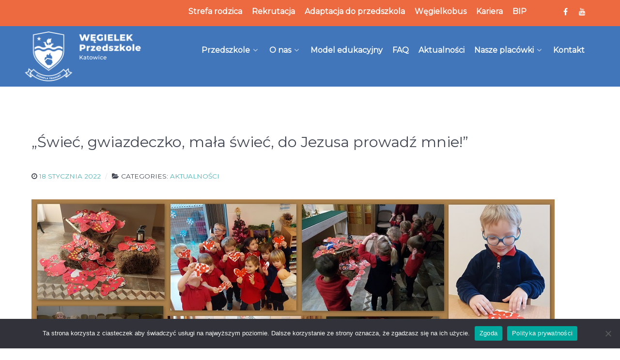

--- FILE ---
content_type: text/html; charset=UTF-8
request_url: https://wegielek.edu.pl/swiec-gwiazdeczko-mala-swiec-do-jezusa-prowadz-mnie/
body_size: 78103
content:
                    <!DOCTYPE html>
<html lang="pl-PL" dir="ltr">
                
<head>
    
            <meta name="viewport" content="width=device-width, initial-scale=1.0">
        <meta http-equiv="X-UA-Compatible" content="IE=edge" />
        

        
            <meta http-equiv="Content-Type" content="text/html; charset=UTF-8" />
    <link rel="profile" href="http://gmpg.org/xfn/11" />
    <link rel="pingback" href="https://wegielek.edu.pl/xmlrpc.php" />
    <meta name='robots' content='index, follow, max-image-preview:large, max-snippet:-1, max-video-preview:-1' />

<!-- Google Tag Manager for WordPress by gtm4wp.com -->
<script data-cfasync="false" data-pagespeed-no-defer>
	var gtm4wp_datalayer_name = "dataLayer";
	var dataLayer = dataLayer || [];
</script>
<!-- End Google Tag Manager for WordPress by gtm4wp.com -->
	<!-- This site is optimized with the Yoast SEO plugin v23.2 - https://yoast.com/wordpress/plugins/seo/ -->
	<title>&quot;Świeć, gwiazdeczko, mała świeć, do Jezusa prowadź mnie!&quot; - Przedszkole Katowice WĘGIELEK</title>
	<link rel="canonical" href="https://wegielek.edu.pl/swiec-gwiazdeczko-mala-swiec-do-jezusa-prowadz-mnie/" />
	<meta property="og:locale" content="pl_PL" />
	<meta property="og:type" content="article" />
	<meta property="og:title" content="&quot;Świeć, gwiazdeczko, mała świeć, do Jezusa prowadź mnie!&quot; - Przedszkole Katowice WĘGIELEK" />
	<meta property="og:description" content="Świętując Uroczystość Objawienia Pańskiego nasze przedszkolaki własnoręcznie przygotowały i ozdobiły serca dla Maleńkiego Jezusa. Niczym Trzej Królowie w radosnych i rozśpiewanych orszakach złożyły dary przy żłóbku z Dzieciątkiem. W całym Węgielku słychać było głośne, dziecięce &#8222;Przybieżeli do Betlejem&#8221; czy &#8222;Wśród nocnej ciszy&#8221;. I choć w tym roku świętowanie miało charakter małych, przedszkolnych orszaków, to już [&hellip;]" />
	<meta property="og:url" content="https://wegielek.edu.pl/swiec-gwiazdeczko-mala-swiec-do-jezusa-prowadz-mnie/" />
	<meta property="og:site_name" content="Przedszkole Katowice WĘGIELEK" />
	<meta property="article:published_time" content="2022-01-18T15:43:23+00:00" />
	<meta property="og:image" content="https://wegielek.edu.pl/wp-content/uploads/2022/01/www-orszak.jpg" />
	<meta property="og:image:width" content="1080" />
	<meta property="og:image:height" content="720" />
	<meta property="og:image:type" content="image/jpeg" />
	<meta name="author" content="katarzyna.sowinska" />
	<meta name="twitter:card" content="summary_large_image" />
	<meta name="twitter:label1" content="Napisane przez" />
	<meta name="twitter:data1" content="katarzyna.sowinska" />
	<meta name="twitter:label2" content="Szacowany czas czytania" />
	<meta name="twitter:data2" content="1 minuta" />
	<script type="application/ld+json" class="yoast-schema-graph">{"@context":"https://schema.org","@graph":[{"@type":"WebPage","@id":"https://wegielek.edu.pl/swiec-gwiazdeczko-mala-swiec-do-jezusa-prowadz-mnie/","url":"https://wegielek.edu.pl/swiec-gwiazdeczko-mala-swiec-do-jezusa-prowadz-mnie/","name":"\"Świeć, gwiazdeczko, mała świeć, do Jezusa prowadź mnie!\" - Przedszkole Katowice WĘGIELEK","isPartOf":{"@id":"https://wegielek.edu.pl/#website"},"primaryImageOfPage":{"@id":"https://wegielek.edu.pl/swiec-gwiazdeczko-mala-swiec-do-jezusa-prowadz-mnie/#primaryimage"},"image":{"@id":"https://wegielek.edu.pl/swiec-gwiazdeczko-mala-swiec-do-jezusa-prowadz-mnie/#primaryimage"},"thumbnailUrl":"https://wegielek.edu.pl/wp-content/uploads/2022/01/www-orszak.jpg","datePublished":"2022-01-18T15:43:23+00:00","dateModified":"2022-01-18T15:43:23+00:00","author":{"@id":"https://wegielek.edu.pl/#/schema/person/23e3c6a0bbb6e866c2a6d7a664c14a77"},"breadcrumb":{"@id":"https://wegielek.edu.pl/swiec-gwiazdeczko-mala-swiec-do-jezusa-prowadz-mnie/#breadcrumb"},"inLanguage":"pl-PL","potentialAction":[{"@type":"ReadAction","target":["https://wegielek.edu.pl/swiec-gwiazdeczko-mala-swiec-do-jezusa-prowadz-mnie/"]}]},{"@type":"ImageObject","inLanguage":"pl-PL","@id":"https://wegielek.edu.pl/swiec-gwiazdeczko-mala-swiec-do-jezusa-prowadz-mnie/#primaryimage","url":"https://wegielek.edu.pl/wp-content/uploads/2022/01/www-orszak.jpg","contentUrl":"https://wegielek.edu.pl/wp-content/uploads/2022/01/www-orszak.jpg","width":1080,"height":720},{"@type":"BreadcrumbList","@id":"https://wegielek.edu.pl/swiec-gwiazdeczko-mala-swiec-do-jezusa-prowadz-mnie/#breadcrumb","itemListElement":[{"@type":"ListItem","position":1,"name":"Strona główna","item":"https://wegielek.edu.pl/"},{"@type":"ListItem","position":2,"name":"Blog","item":"https://wegielek.edu.pl/blog/"},{"@type":"ListItem","position":3,"name":"&#8222;Świeć, gwiazdeczko, mała świeć, do Jezusa prowadź mnie!&#8221;"}]},{"@type":"WebSite","@id":"https://wegielek.edu.pl/#website","url":"https://wegielek.edu.pl/","name":"Przedszkole Katowice WĘGIELEK","description":"W naszym przedszkolu w Katowicach rozbudzamy dziecięcą wyobraźnię i dostarczamy wiedzę o otaczającym nas świecie. Zadbamy o rozwój Twojego dziecka w naszym przedszkolu w Katowicach.","potentialAction":[{"@type":"SearchAction","target":{"@type":"EntryPoint","urlTemplate":"https://wegielek.edu.pl/?s={search_term_string}"},"query-input":"required name=search_term_string"}],"inLanguage":"pl-PL"},{"@type":"Person","@id":"https://wegielek.edu.pl/#/schema/person/23e3c6a0bbb6e866c2a6d7a664c14a77","name":"katarzyna.sowinska","image":{"@type":"ImageObject","inLanguage":"pl-PL","@id":"https://wegielek.edu.pl/#/schema/person/image/","url":"https://secure.gravatar.com/avatar/a8c1ef155a30102fc275f46336cc8c97?s=96&d=mm&r=g","contentUrl":"https://secure.gravatar.com/avatar/a8c1ef155a30102fc275f46336cc8c97?s=96&d=mm&r=g","caption":"katarzyna.sowinska"},"url":"https://wegielek.edu.pl/author/katarzyna-sowinska/"}]}</script>
	<!-- / Yoast SEO plugin. -->


<script type="text/javascript">
/* <![CDATA[ */
window._wpemojiSettings = {"baseUrl":"https:\/\/s.w.org\/images\/core\/emoji\/14.0.0\/72x72\/","ext":".png","svgUrl":"https:\/\/s.w.org\/images\/core\/emoji\/14.0.0\/svg\/","svgExt":".svg","source":{"concatemoji":"https:\/\/wegielek.edu.pl\/wp-includes\/js\/wp-emoji-release.min.js?ver=6.4.7"}};
/*! This file is auto-generated */
!function(i,n){var o,s,e;function c(e){try{var t={supportTests:e,timestamp:(new Date).valueOf()};sessionStorage.setItem(o,JSON.stringify(t))}catch(e){}}function p(e,t,n){e.clearRect(0,0,e.canvas.width,e.canvas.height),e.fillText(t,0,0);var t=new Uint32Array(e.getImageData(0,0,e.canvas.width,e.canvas.height).data),r=(e.clearRect(0,0,e.canvas.width,e.canvas.height),e.fillText(n,0,0),new Uint32Array(e.getImageData(0,0,e.canvas.width,e.canvas.height).data));return t.every(function(e,t){return e===r[t]})}function u(e,t,n){switch(t){case"flag":return n(e,"\ud83c\udff3\ufe0f\u200d\u26a7\ufe0f","\ud83c\udff3\ufe0f\u200b\u26a7\ufe0f")?!1:!n(e,"\ud83c\uddfa\ud83c\uddf3","\ud83c\uddfa\u200b\ud83c\uddf3")&&!n(e,"\ud83c\udff4\udb40\udc67\udb40\udc62\udb40\udc65\udb40\udc6e\udb40\udc67\udb40\udc7f","\ud83c\udff4\u200b\udb40\udc67\u200b\udb40\udc62\u200b\udb40\udc65\u200b\udb40\udc6e\u200b\udb40\udc67\u200b\udb40\udc7f");case"emoji":return!n(e,"\ud83e\udef1\ud83c\udffb\u200d\ud83e\udef2\ud83c\udfff","\ud83e\udef1\ud83c\udffb\u200b\ud83e\udef2\ud83c\udfff")}return!1}function f(e,t,n){var r="undefined"!=typeof WorkerGlobalScope&&self instanceof WorkerGlobalScope?new OffscreenCanvas(300,150):i.createElement("canvas"),a=r.getContext("2d",{willReadFrequently:!0}),o=(a.textBaseline="top",a.font="600 32px Arial",{});return e.forEach(function(e){o[e]=t(a,e,n)}),o}function t(e){var t=i.createElement("script");t.src=e,t.defer=!0,i.head.appendChild(t)}"undefined"!=typeof Promise&&(o="wpEmojiSettingsSupports",s=["flag","emoji"],n.supports={everything:!0,everythingExceptFlag:!0},e=new Promise(function(e){i.addEventListener("DOMContentLoaded",e,{once:!0})}),new Promise(function(t){var n=function(){try{var e=JSON.parse(sessionStorage.getItem(o));if("object"==typeof e&&"number"==typeof e.timestamp&&(new Date).valueOf()<e.timestamp+604800&&"object"==typeof e.supportTests)return e.supportTests}catch(e){}return null}();if(!n){if("undefined"!=typeof Worker&&"undefined"!=typeof OffscreenCanvas&&"undefined"!=typeof URL&&URL.createObjectURL&&"undefined"!=typeof Blob)try{var e="postMessage("+f.toString()+"("+[JSON.stringify(s),u.toString(),p.toString()].join(",")+"));",r=new Blob([e],{type:"text/javascript"}),a=new Worker(URL.createObjectURL(r),{name:"wpTestEmojiSupports"});return void(a.onmessage=function(e){c(n=e.data),a.terminate(),t(n)})}catch(e){}c(n=f(s,u,p))}t(n)}).then(function(e){for(var t in e)n.supports[t]=e[t],n.supports.everything=n.supports.everything&&n.supports[t],"flag"!==t&&(n.supports.everythingExceptFlag=n.supports.everythingExceptFlag&&n.supports[t]);n.supports.everythingExceptFlag=n.supports.everythingExceptFlag&&!n.supports.flag,n.DOMReady=!1,n.readyCallback=function(){n.DOMReady=!0}}).then(function(){return e}).then(function(){var e;n.supports.everything||(n.readyCallback(),(e=n.source||{}).concatemoji?t(e.concatemoji):e.wpemoji&&e.twemoji&&(t(e.twemoji),t(e.wpemoji)))}))}((window,document),window._wpemojiSettings);
/* ]]> */
</script>

<link rel='stylesheet' id='mec-select2-style-css' href='https://wegielek.edu.pl/wp-content/plugins/modern-events-calendar-lite/assets/packages/select2/select2.min.css?ver=6.5.3' type='text/css' media='all' />
<link rel='stylesheet' id='mec-font-icons-css' href='https://wegielek.edu.pl/wp-content/plugins/modern-events-calendar-lite/assets/css/iconfonts.css?ver=6.4.7' type='text/css' media='all' />
<link rel='stylesheet' id='mec-frontend-style-css' href='https://wegielek.edu.pl/wp-content/plugins/modern-events-calendar-lite/assets/css/frontend.min.css?ver=6.5.3' type='text/css' media='all' />
<link rel='stylesheet' id='mec-tooltip-style-css' href='https://wegielek.edu.pl/wp-content/plugins/modern-events-calendar-lite/assets/packages/tooltip/tooltip.css?ver=6.4.7' type='text/css' media='all' />
<link rel='stylesheet' id='mec-tooltip-shadow-style-css' href='https://wegielek.edu.pl/wp-content/plugins/modern-events-calendar-lite/assets/packages/tooltip/tooltipster-sideTip-shadow.min.css?ver=6.4.7' type='text/css' media='all' />
<link rel='stylesheet' id='featherlight-css' href='https://wegielek.edu.pl/wp-content/plugins/modern-events-calendar-lite/assets/packages/featherlight/featherlight.css?ver=6.4.7' type='text/css' media='all' />
<link rel='stylesheet' id='mec-lity-style-css' href='https://wegielek.edu.pl/wp-content/plugins/modern-events-calendar-lite/assets/packages/lity/lity.min.css?ver=6.4.7' type='text/css' media='all' />
<link rel='stylesheet' id='mec-general-calendar-style-css' href='https://wegielek.edu.pl/wp-content/plugins/modern-events-calendar-lite/assets/css/mec-general-calendar.css?ver=6.4.7' type='text/css' media='all' />
<style id='wp-emoji-styles-inline-css' type='text/css'>

	img.wp-smiley, img.emoji {
		display: inline !important;
		border: none !important;
		box-shadow: none !important;
		height: 1em !important;
		width: 1em !important;
		margin: 0 0.07em !important;
		vertical-align: -0.1em !important;
		background: none !important;
		padding: 0 !important;
	}
</style>
<link rel='stylesheet' id='wp-block-library-css' href='https://wegielek.edu.pl/wp-includes/css/dist/block-library/style.min.css?ver=6.4.7' type='text/css' media='all' />
<style id='classic-theme-styles-inline-css' type='text/css'>
/*! This file is auto-generated */
.wp-block-button__link{color:#fff;background-color:#32373c;border-radius:9999px;box-shadow:none;text-decoration:none;padding:calc(.667em + 2px) calc(1.333em + 2px);font-size:1.125em}.wp-block-file__button{background:#32373c;color:#fff;text-decoration:none}
</style>
<style id='global-styles-inline-css' type='text/css'>
body{--wp--preset--color--black: #000000;--wp--preset--color--cyan-bluish-gray: #abb8c3;--wp--preset--color--white: #ffffff;--wp--preset--color--pale-pink: #f78da7;--wp--preset--color--vivid-red: #cf2e2e;--wp--preset--color--luminous-vivid-orange: #ff6900;--wp--preset--color--luminous-vivid-amber: #fcb900;--wp--preset--color--light-green-cyan: #7bdcb5;--wp--preset--color--vivid-green-cyan: #00d084;--wp--preset--color--pale-cyan-blue: #8ed1fc;--wp--preset--color--vivid-cyan-blue: #0693e3;--wp--preset--color--vivid-purple: #9b51e0;--wp--preset--gradient--vivid-cyan-blue-to-vivid-purple: linear-gradient(135deg,rgba(6,147,227,1) 0%,rgb(155,81,224) 100%);--wp--preset--gradient--light-green-cyan-to-vivid-green-cyan: linear-gradient(135deg,rgb(122,220,180) 0%,rgb(0,208,130) 100%);--wp--preset--gradient--luminous-vivid-amber-to-luminous-vivid-orange: linear-gradient(135deg,rgba(252,185,0,1) 0%,rgba(255,105,0,1) 100%);--wp--preset--gradient--luminous-vivid-orange-to-vivid-red: linear-gradient(135deg,rgba(255,105,0,1) 0%,rgb(207,46,46) 100%);--wp--preset--gradient--very-light-gray-to-cyan-bluish-gray: linear-gradient(135deg,rgb(238,238,238) 0%,rgb(169,184,195) 100%);--wp--preset--gradient--cool-to-warm-spectrum: linear-gradient(135deg,rgb(74,234,220) 0%,rgb(151,120,209) 20%,rgb(207,42,186) 40%,rgb(238,44,130) 60%,rgb(251,105,98) 80%,rgb(254,248,76) 100%);--wp--preset--gradient--blush-light-purple: linear-gradient(135deg,rgb(255,206,236) 0%,rgb(152,150,240) 100%);--wp--preset--gradient--blush-bordeaux: linear-gradient(135deg,rgb(254,205,165) 0%,rgb(254,45,45) 50%,rgb(107,0,62) 100%);--wp--preset--gradient--luminous-dusk: linear-gradient(135deg,rgb(255,203,112) 0%,rgb(199,81,192) 50%,rgb(65,88,208) 100%);--wp--preset--gradient--pale-ocean: linear-gradient(135deg,rgb(255,245,203) 0%,rgb(182,227,212) 50%,rgb(51,167,181) 100%);--wp--preset--gradient--electric-grass: linear-gradient(135deg,rgb(202,248,128) 0%,rgb(113,206,126) 100%);--wp--preset--gradient--midnight: linear-gradient(135deg,rgb(2,3,129) 0%,rgb(40,116,252) 100%);--wp--preset--font-size--small: 13px;--wp--preset--font-size--medium: 20px;--wp--preset--font-size--large: 36px;--wp--preset--font-size--x-large: 42px;--wp--preset--spacing--20: 0.44rem;--wp--preset--spacing--30: 0.67rem;--wp--preset--spacing--40: 1rem;--wp--preset--spacing--50: 1.5rem;--wp--preset--spacing--60: 2.25rem;--wp--preset--spacing--70: 3.38rem;--wp--preset--spacing--80: 5.06rem;--wp--preset--shadow--natural: 6px 6px 9px rgba(0, 0, 0, 0.2);--wp--preset--shadow--deep: 12px 12px 50px rgba(0, 0, 0, 0.4);--wp--preset--shadow--sharp: 6px 6px 0px rgba(0, 0, 0, 0.2);--wp--preset--shadow--outlined: 6px 6px 0px -3px rgba(255, 255, 255, 1), 6px 6px rgba(0, 0, 0, 1);--wp--preset--shadow--crisp: 6px 6px 0px rgba(0, 0, 0, 1);}:where(.is-layout-flex){gap: 0.5em;}:where(.is-layout-grid){gap: 0.5em;}body .is-layout-flow > .alignleft{float: left;margin-inline-start: 0;margin-inline-end: 2em;}body .is-layout-flow > .alignright{float: right;margin-inline-start: 2em;margin-inline-end: 0;}body .is-layout-flow > .aligncenter{margin-left: auto !important;margin-right: auto !important;}body .is-layout-constrained > .alignleft{float: left;margin-inline-start: 0;margin-inline-end: 2em;}body .is-layout-constrained > .alignright{float: right;margin-inline-start: 2em;margin-inline-end: 0;}body .is-layout-constrained > .aligncenter{margin-left: auto !important;margin-right: auto !important;}body .is-layout-constrained > :where(:not(.alignleft):not(.alignright):not(.alignfull)){max-width: var(--wp--style--global--content-size);margin-left: auto !important;margin-right: auto !important;}body .is-layout-constrained > .alignwide{max-width: var(--wp--style--global--wide-size);}body .is-layout-flex{display: flex;}body .is-layout-flex{flex-wrap: wrap;align-items: center;}body .is-layout-flex > *{margin: 0;}body .is-layout-grid{display: grid;}body .is-layout-grid > *{margin: 0;}:where(.wp-block-columns.is-layout-flex){gap: 2em;}:where(.wp-block-columns.is-layout-grid){gap: 2em;}:where(.wp-block-post-template.is-layout-flex){gap: 1.25em;}:where(.wp-block-post-template.is-layout-grid){gap: 1.25em;}.has-black-color{color: var(--wp--preset--color--black) !important;}.has-cyan-bluish-gray-color{color: var(--wp--preset--color--cyan-bluish-gray) !important;}.has-white-color{color: var(--wp--preset--color--white) !important;}.has-pale-pink-color{color: var(--wp--preset--color--pale-pink) !important;}.has-vivid-red-color{color: var(--wp--preset--color--vivid-red) !important;}.has-luminous-vivid-orange-color{color: var(--wp--preset--color--luminous-vivid-orange) !important;}.has-luminous-vivid-amber-color{color: var(--wp--preset--color--luminous-vivid-amber) !important;}.has-light-green-cyan-color{color: var(--wp--preset--color--light-green-cyan) !important;}.has-vivid-green-cyan-color{color: var(--wp--preset--color--vivid-green-cyan) !important;}.has-pale-cyan-blue-color{color: var(--wp--preset--color--pale-cyan-blue) !important;}.has-vivid-cyan-blue-color{color: var(--wp--preset--color--vivid-cyan-blue) !important;}.has-vivid-purple-color{color: var(--wp--preset--color--vivid-purple) !important;}.has-black-background-color{background-color: var(--wp--preset--color--black) !important;}.has-cyan-bluish-gray-background-color{background-color: var(--wp--preset--color--cyan-bluish-gray) !important;}.has-white-background-color{background-color: var(--wp--preset--color--white) !important;}.has-pale-pink-background-color{background-color: var(--wp--preset--color--pale-pink) !important;}.has-vivid-red-background-color{background-color: var(--wp--preset--color--vivid-red) !important;}.has-luminous-vivid-orange-background-color{background-color: var(--wp--preset--color--luminous-vivid-orange) !important;}.has-luminous-vivid-amber-background-color{background-color: var(--wp--preset--color--luminous-vivid-amber) !important;}.has-light-green-cyan-background-color{background-color: var(--wp--preset--color--light-green-cyan) !important;}.has-vivid-green-cyan-background-color{background-color: var(--wp--preset--color--vivid-green-cyan) !important;}.has-pale-cyan-blue-background-color{background-color: var(--wp--preset--color--pale-cyan-blue) !important;}.has-vivid-cyan-blue-background-color{background-color: var(--wp--preset--color--vivid-cyan-blue) !important;}.has-vivid-purple-background-color{background-color: var(--wp--preset--color--vivid-purple) !important;}.has-black-border-color{border-color: var(--wp--preset--color--black) !important;}.has-cyan-bluish-gray-border-color{border-color: var(--wp--preset--color--cyan-bluish-gray) !important;}.has-white-border-color{border-color: var(--wp--preset--color--white) !important;}.has-pale-pink-border-color{border-color: var(--wp--preset--color--pale-pink) !important;}.has-vivid-red-border-color{border-color: var(--wp--preset--color--vivid-red) !important;}.has-luminous-vivid-orange-border-color{border-color: var(--wp--preset--color--luminous-vivid-orange) !important;}.has-luminous-vivid-amber-border-color{border-color: var(--wp--preset--color--luminous-vivid-amber) !important;}.has-light-green-cyan-border-color{border-color: var(--wp--preset--color--light-green-cyan) !important;}.has-vivid-green-cyan-border-color{border-color: var(--wp--preset--color--vivid-green-cyan) !important;}.has-pale-cyan-blue-border-color{border-color: var(--wp--preset--color--pale-cyan-blue) !important;}.has-vivid-cyan-blue-border-color{border-color: var(--wp--preset--color--vivid-cyan-blue) !important;}.has-vivid-purple-border-color{border-color: var(--wp--preset--color--vivid-purple) !important;}.has-vivid-cyan-blue-to-vivid-purple-gradient-background{background: var(--wp--preset--gradient--vivid-cyan-blue-to-vivid-purple) !important;}.has-light-green-cyan-to-vivid-green-cyan-gradient-background{background: var(--wp--preset--gradient--light-green-cyan-to-vivid-green-cyan) !important;}.has-luminous-vivid-amber-to-luminous-vivid-orange-gradient-background{background: var(--wp--preset--gradient--luminous-vivid-amber-to-luminous-vivid-orange) !important;}.has-luminous-vivid-orange-to-vivid-red-gradient-background{background: var(--wp--preset--gradient--luminous-vivid-orange-to-vivid-red) !important;}.has-very-light-gray-to-cyan-bluish-gray-gradient-background{background: var(--wp--preset--gradient--very-light-gray-to-cyan-bluish-gray) !important;}.has-cool-to-warm-spectrum-gradient-background{background: var(--wp--preset--gradient--cool-to-warm-spectrum) !important;}.has-blush-light-purple-gradient-background{background: var(--wp--preset--gradient--blush-light-purple) !important;}.has-blush-bordeaux-gradient-background{background: var(--wp--preset--gradient--blush-bordeaux) !important;}.has-luminous-dusk-gradient-background{background: var(--wp--preset--gradient--luminous-dusk) !important;}.has-pale-ocean-gradient-background{background: var(--wp--preset--gradient--pale-ocean) !important;}.has-electric-grass-gradient-background{background: var(--wp--preset--gradient--electric-grass) !important;}.has-midnight-gradient-background{background: var(--wp--preset--gradient--midnight) !important;}.has-small-font-size{font-size: var(--wp--preset--font-size--small) !important;}.has-medium-font-size{font-size: var(--wp--preset--font-size--medium) !important;}.has-large-font-size{font-size: var(--wp--preset--font-size--large) !important;}.has-x-large-font-size{font-size: var(--wp--preset--font-size--x-large) !important;}
.wp-block-navigation a:where(:not(.wp-element-button)){color: inherit;}
:where(.wp-block-post-template.is-layout-flex){gap: 1.25em;}:where(.wp-block-post-template.is-layout-grid){gap: 1.25em;}
:where(.wp-block-columns.is-layout-flex){gap: 2em;}:where(.wp-block-columns.is-layout-grid){gap: 2em;}
.wp-block-pullquote{font-size: 1.5em;line-height: 1.6;}
</style>
<link rel='stylesheet' id='cookie-notice-front-css' href='https://wegielek.edu.pl/wp-content/plugins/cookie-notice/css/front.min.css?ver=2.4.17' type='text/css' media='all' />
<link rel='stylesheet' id='wpsm_counter-font-awesome-front-css' href='https://wegielek.edu.pl/wp-content/plugins/counter-number-showcase/assets/css/font-awesome/css/font-awesome.min.css?ver=6.4.7' type='text/css' media='all' />
<link rel='stylesheet' id='wpsm_counter_bootstrap-front-css' href='https://wegielek.edu.pl/wp-content/plugins/counter-number-showcase/assets/css/bootstrap-front.css?ver=6.4.7' type='text/css' media='all' />
<link rel='stylesheet' id='wpsm_counter_column-css' href='https://wegielek.edu.pl/wp-content/plugins/counter-number-showcase/assets/css/counter-column.css?ver=6.4.7' type='text/css' media='all' />
<link rel='stylesheet' id='ivory-search-styles-css' href='https://wegielek.edu.pl/wp-content/plugins/add-search-to-menu/public/css/ivory-search.min.css?ver=5.5.6' type='text/css' media='all' />
<link rel='stylesheet' id='ivory-ajax-search-styles-css' href='https://wegielek.edu.pl/wp-content/plugins/add-search-to-menu/public/css/ivory-ajax-search.min.css?ver=5.5.6' type='text/css' media='all' />
<link rel='stylesheet' id='nucleus-css' href='https://wegielek.edu.pl/wp-content/plugins/gantry5/engines/nucleus/css-compiled/nucleus.css?ver=6.4.7' type='text/css' media='all' />
<link rel='stylesheet' id='helium-css' href='https://wegielek.edu.pl/wp-content/themes/g5_helium/custom/css-compiled/helium.css?ver=6.4.7' type='text/css' media='all' />
<link rel='stylesheet' id='wordpress-css' href='https://wegielek.edu.pl/wp-content/plugins/gantry5/engines/nucleus/css-compiled/wordpress.css?ver=6.4.7' type='text/css' media='all' />
<link rel='stylesheet' id='style-css' href='https://wegielek.edu.pl/wp-content/themes/g5_helium/style.css?ver=6.4.7' type='text/css' media='all' />
<link rel='stylesheet' id='font-awesome.min-css' href='https://wegielek.edu.pl/wp-content/plugins/gantry5/assets/css/font-awesome.min.css?ver=6.4.7' type='text/css' media='all' />
<link rel='stylesheet' id='helium-wordpress-css' href='https://wegielek.edu.pl/wp-content/themes/g5_helium/custom/css-compiled/helium-wordpress.css?ver=6.4.7' type='text/css' media='all' />
<link rel='stylesheet' id='custom-css' href='https://wegielek.edu.pl/wp-content/themes/g5_helium/custom/css-compiled/custom.css?ver=6.4.7' type='text/css' media='all' />
<script type="text/javascript" src="https://wegielek.edu.pl/wp-includes/js/jquery/jquery.min.js?ver=3.7.1" id="jquery-core-js"></script>
<script type="text/javascript" src="https://wegielek.edu.pl/wp-includes/js/jquery/jquery-migrate.min.js?ver=3.4.1" id="jquery-migrate-js"></script>
<script type="text/javascript" src="https://wegielek.edu.pl/wp-content/plugins/modern-events-calendar-lite/assets/js/mec-general-calendar.js?ver=6.5.3" id="mec-general-calendar-script-js"></script>
<script type="text/javascript" id="mec-frontend-script-js-extra">
/* <![CDATA[ */
var mecdata = {"day":"dzie\u0144","days":"dni","hour":"godzina","hours":"godzin","minute":"minuta","minutes":"minut","second":"sekunda","seconds":"sekund","elementor_edit_mode":"no","recapcha_key":"","ajax_url":"https:\/\/wegielek.edu.pl\/wp-admin\/admin-ajax.php","fes_nonce":"754da57717","current_year":"2026","current_month":"01","datepicker_format":"yy-mm-dd&Y-m-d"};
/* ]]> */
</script>
<script type="text/javascript" src="https://wegielek.edu.pl/wp-content/plugins/modern-events-calendar-lite/assets/js/frontend.js?ver=6.5.3" id="mec-frontend-script-js"></script>
<script type="text/javascript" src="https://wegielek.edu.pl/wp-content/plugins/modern-events-calendar-lite/assets/js/events.js?ver=6.5.3" id="mec-events-script-js"></script>
<script type="text/javascript" id="cookie-notice-front-js-before">
/* <![CDATA[ */
var cnArgs = {"ajaxUrl":"https:\/\/wegielek.edu.pl\/wp-admin\/admin-ajax.php","nonce":"bd426d763b","hideEffect":"fade","position":"bottom","onScroll":false,"onScrollOffset":100,"onClick":false,"cookieName":"cookie_notice_accepted","cookieTime":2592000,"cookieTimeRejected":2592000,"globalCookie":false,"redirection":false,"cache":false,"revokeCookies":false,"revokeCookiesOpt":"automatic"};
/* ]]> */
</script>
<script type="text/javascript" src="https://wegielek.edu.pl/wp-content/plugins/cookie-notice/js/front.min.js?ver=2.4.17" id="cookie-notice-front-js"></script>
<script type="text/javascript" src="https://wegielek.edu.pl/wp-content/plugins/wp_roksprocket/assets/js/mootools.js?ver=6.4.7" id="mootools-js"></script>
<link rel="https://api.w.org/" href="https://wegielek.edu.pl/wp-json/" /><link rel="alternate" type="application/json" href="https://wegielek.edu.pl/wp-json/wp/v2/posts/2006" /><link rel="EditURI" type="application/rsd+xml" title="RSD" href="https://wegielek.edu.pl/xmlrpc.php?rsd" />
<meta name="generator" content="WordPress 6.4.7" />
<link rel='shortlink' href='https://wegielek.edu.pl/?p=2006' />
<link rel="alternate" type="application/json+oembed" href="https://wegielek.edu.pl/wp-json/oembed/1.0/embed?url=https%3A%2F%2Fwegielek.edu.pl%2Fswiec-gwiazdeczko-mala-swiec-do-jezusa-prowadz-mnie%2F" />
<link rel="alternate" type="text/xml+oembed" href="https://wegielek.edu.pl/wp-json/oembed/1.0/embed?url=https%3A%2F%2Fwegielek.edu.pl%2Fswiec-gwiazdeczko-mala-swiec-do-jezusa-prowadz-mnie%2F&#038;format=xml" />

<!-- Google Tag Manager for WordPress by gtm4wp.com -->
<!-- GTM Container placement set to automatic -->
<script data-cfasync="false" data-pagespeed-no-defer type="text/javascript">
	var dataLayer_content = {"pagePostType":"post","pagePostType2":"single-post","pageCategory":["aktualnosci"],"pagePostAuthor":"katarzyna.sowinska"};
	dataLayer.push( dataLayer_content );
</script>
<script data-cfasync="false">
(function(w,d,s,l,i){w[l]=w[l]||[];w[l].push({'gtm.start':
new Date().getTime(),event:'gtm.js'});var f=d.getElementsByTagName(s)[0],
j=d.createElement(s),dl=l!='dataLayer'?'&l='+l:'';j.async=true;j.src=
'//www.googletagmanager.com/gtm.js?id='+i+dl;f.parentNode.insertBefore(j,f);
})(window,document,'script','dataLayer','GTM-5JNMDSG');
</script>
<!-- End Google Tag Manager for WordPress by gtm4wp.com --><link rel="icon" href="https://wegielek.edu.pl/wp-content/uploads/2021/10/wegielek_logo_2.png" sizes="32x32" />
<link rel="icon" href="https://wegielek.edu.pl/wp-content/uploads/2021/10/wegielek_logo_2.png" sizes="192x192" />
<link rel="apple-touch-icon" href="https://wegielek.edu.pl/wp-content/uploads/2021/10/wegielek_logo_2.png" />
<meta name="msapplication-TileImage" content="https://wegielek.edu.pl/wp-content/uploads/2021/10/wegielek_logo_2.png" />
		<style type="text/css" id="wp-custom-css">
			#g-navigation {
  min-height: .5rem;
	background-color: #4176BB !important;
	padding-bottom: 0rem;
}

.g-home-particles.g-helium-style #g-header {
    margin-top: 10rem;
}

.overlay-mode .sprocket-mosaic-g-title {
    font-size: 1.4rem;
}

.g-logo.g-logo-helium img, .g-logo.g-logo-helium svg {
    max-height: 250px;
}

#logo-9608-particle{
	padding: 0;
}

.g-toplevel {
	text-align: right !important;
}

.g-social a {
    color: #ffffff;
}


.overlay-mode .sprocket-mosaic-g-title a {
		color: #fff !important;
}


.is-form-style label {
    max-width: 13rem;
}

#g-footer {
    padding: 2rem 0 !important;
}

#g-topmenu {
    margin: 0;
    margin-top: -1rem;
    display: block;
    text-align: right;
    background-color: #ED6A41;
    height: 4.4rem;
}

.sprocket-mosaic-g-loadmore {
	display: none !important;
}

#g-topmenu .g-main-nav .g-toplevel > li.active > .g-menu-item-container > .g-menu-item-content {
    box-shadow: 0 2px 0 rgba(255, 255, 255, 0.2);
}

#g-topmenu .g-main-nav .g-toplevel > li:hover > .g-menu-item-container > .g-menu-item-content {
    box-shadow: 0 2px 0 #EFEEEE;
}

#g-topmenu .g-main-nav .g-toplevel > li {
    margin: 0 0.5rem;
}

#g-topmenu .g-main-nav .g-toplevel > li > .g-menu-item-container > .g-menu-item-content {
    padding: 0 0 0.2345rem;
}

#g-topmenu .g-main-nav .g-toplevel > li > .g-menu-item-container {
    color: #fff;
    padding: 0.2345rem 0;
}

.sprocket-quotes-text {
    font-size: 1.6em !important;
    line-height: 1.6em;
    color: #4176BB !important;
}

.wpsm_counterbox .wpsm_count-title {
    min-height: 56px;
font-family: 'Montserrat', sans-serif !important;
}

.wpsm_counterbox .wpsm_number {
font-family: 'Montserrat', sans-serif !important;
}

.wpsm_col-md-4 {
    box-shadow: 2px 2px 5px 0px #fff !important;
}

.g-owlcarousel.has-color-overlay .owl-stage > .owl-item:nth-child(odd) .g-owlcarousel-item-img:after {
    opacity: 0;
	background-image: linear-gradient(140deg,#4176BB, #ED6A41);
}

.g-owlcarousel.has-color-overlay .owl-stage > .owl-item:nth-child(even) .g-owlcarousel-item-img:after {
    opacity: 0;
	background-image: linear-gradient(140deg,#4176BB, #ED6A41);
}

.g-owlcarousel .g-owlcarousel-item-wrapper .g-owlcarousel-item-content-container .g-owlcarousel-item-content-wrapper .g-owlcarousel-item-content {
  margin: 12rem 0rem 0rem;
	max-width: 50rem;
}

.g-owlcarousel .g-owlcarousel-item-wrapper .g-owlcarousel-item-content-container .g-owlcarousel-item-content-wrapper .g-owlcarousel-item-content .g-owlcarousel-item-title {
    font-size: 2.2rem;
    line-height: 3rem;
    font-weight: 500;
    margin: 1.25rem 0 0.625rem;
    text-align: left;
		color: #fff !important;
}



.g-owlcarousel .g-owlcarousel-item-wrapper .g-owlcarousel-item-content-container .g-owlcarousel-item-content-wrapper .g-owlcarousel-item-content .g-owlcarousel-item-desc {
    font-size: 1.1rem;
    line-height: 1.5;
    margin-bottom: 0.1rem;
		text-align: left;
		color: #fff !important;
}

.g-owlcarousel .g-owlcarousel-item-wrapper .g-owlcarousel-item-content-container .g-owlcarousel-item-content-wrapper {
    justify-content: left;
}

.g-owlcarousel-item-link {
	float: left;
}

.slider-button {
		padding-top: 1rem ;
    padding-right: 2.125rem;
    padding-bottom: 1rem;
    padding-left: 2.125rem;
		color: #fff !important;
}

.sprocket-mosaic-g-order {
    display: none !important;
}
.sprocket-mosaic-g-header {
    display: none !important;
}

#g-testimonials {
    padding: 0;
}

/*video yt*/
#custom-7658-particle {
	    padding: 0;
			margin: 0;
}

.yotu-playlist {
    padding: 0;
}

.yotu-videos {
    padding: 0;
}

.g-logo img, .g-logo svg {
    max-height: 250px;
}

#video-slide {
  position: fixed;
  right: 0;
  bottom: 0;
  min-width: 100%;
  min-height: 100%;
}

.g-home-particles.g-helium-style #g-intro .g-content {
    margin-top: 1rem;
}

#g-utility {
    padding: 0;
}

#g-expanded {;
    padding: 0;
}

#g-navigation .g-main-nav .g-dropdown {
    background: #4176BB;
}

@media only all and (max-width: 47.99rem)
{
#g-navigation {
    display: none;
    }

.g-owlcarousel .g-owlcarousel-item-wrapper .g-owlcarousel-item-content-container .g-owlcarousel-item-content-wrapper .g-owlcarousel-item-content {
    margin: 5rem 0rem 0rem;
 }
	
	a.anchor {
    top: 0;
}
	
	.g-owlcarousel .g-owlcarousel-item-wrapper .g-owlcarousel-item-content-container {
    bottom: 8rem;
}
	
.g-owlcarousel .g-owlcarousel-item-wrapper .g-owlcarousel-item-content-container .g-owlcarousel-item-content-wrapper .g-owlcarousel-item-content .g-owlcarousel-item-button {
    display: block;
}

.g-owlcarousel .g-owlcarousel-item-wrapper .g-owlcarousel-item-content-container .g-owlcarousel-item-content-wrapper .g-owlcarousel-item-content .g-owlcarousel-item-title {
    font-size: 2rem !important;
}
}

/*offcanvas*/

#g-offcanvas #g-mobilemenu-container ul > li:not(.g-menu-item-type-particle):not(.g-menu-item-type-module).active {
    background: transparent;
}

#g-offcanvas #g-mobilemenu-container ul > li.g-menu-item-link-parent > .g-menu-item-container > .g-menu-parent-indicator {
    border: 1px solid #d8d8d8;
    background: #ffffff;
}

.sprocket-lists-portrait-title {
    margin: 0;
}

.sprocket-strips-c-title {
    margin-bottom: 0 !important;
}

.sprocket-strips-c-block:nth-child(odd) .sprocket-strips-c-item {
    background: #4176BB !important;
}

.sprocket-strips-c .sprocket-strips-c-image {
	border: 0;
}

.sprocket-strips-c-block:nth-child(even) .sprocket-strips-c-item {
    background: #ED6A41  !important;
}

.sprocket-strips-c-readon {
    color: #ffffff;
}

.sprocket-strips-c-title a{
	color: #ffffff !important;
}

.sprocket-strips-c-text{
	color: #ffffff !important;
}

.footer-logo img {
	    max-height: 200px;
}

.portrait-image {
    width: 100px;
}

.portrait-image img {
	border-radius: 50%;
	 border:2px solid #fff;
	 -moz-box-shadow: 0px 6px 5px #ccc;
  -webkit-box-shadow: 0px 6px 5px #ccc;
  box-shadow: 0px 6px 5px #ccc;
}

.meta-comments-count {
	display: none !important;
}

.meta-author {
	display: none !important;
}		</style>
					<style type="text/css">
					</style>
		
                
</head>

    
    <body class="gantry g-helium-style g-offcanvas-right g-example1 g-style-preset1 post-template-default single single-post postid-2006 single-format-standard site outline-default dir-ltr cookies-not-set g5_helium">
        
                    

        <div id="g-offcanvas"  data-g-offcanvas-swipe="1" data-g-offcanvas-css3="1">
                        <div class="g-grid">                        

        <div class="g-block size-100 box2 shadow nomarginall">
             <div id="logo-5721-particle" class="g-content g-particle">            <a href="https://wegielek.edu.pl" target="_self" title="" aria-label="" rel="home" class="g-logo g-logo-helium">
                        <img src="https://wegielek.edu.pl/wp-content/themes/g5_helium/custom/images/logo_her_napis.png"  alt="" />
            </a>
            </div>
        </div>
            </div>
                    <div class="g-grid">                        

        <div class="g-block size-100">
             <div id="menu-9834-particle" class="g-content g-particle">            <nav class="g-main-nav" data-g-hover-expand="true">
        <ul class="g-toplevel">
                                                                                                                
        
                
        
                
        
        <li class="g-menu-item g-menu-item-type-post_type g-menu-item-1148 g-standard  ">
                            <a class="g-menu-item-container" href="https://wegielek.edu.pl/strefa-rodzica/">
                                                                <span class="g-menu-item-content">
                                    <span class="g-menu-item-title">Strefa rodzica</span>
            
                    </span>
                                                </a>
                                </li>
    
                                                                                                
        
                
        
                
        
        <li class="g-menu-item g-menu-item-type-post_type g-menu-item-1250 g-standard  ">
                            <a class="g-menu-item-container" href="https://wegielek.edu.pl/rekrutacja/">
                                                                <span class="g-menu-item-content">
                                    <span class="g-menu-item-title">Rekrutacja</span>
            
                    </span>
                                                </a>
                                </li>
    
                                                                                                
        
                
        
                
        
        <li class="g-menu-item g-menu-item-type-custom g-menu-item-4778 g-standard  ">
                            <a class="g-menu-item-container" href="https://wegielek.edu.pl/LP/Adaptacja-do-przedszkola/">
                                                                <span class="g-menu-item-content">
                                    <span class="g-menu-item-title">Adaptacja do przedszkola</span>
            
                    </span>
                                                </a>
                                </li>
    
                                                                                                
        
                
        
                
        
        <li class="g-menu-item g-menu-item-type-custom g-menu-item-4492 g-standard  ">
                            <a class="g-menu-item-container" href="http://www.wegielkobus.pl/">
                                                                <span class="g-menu-item-content">
                                    <span class="g-menu-item-title">Węgielkobus</span>
            
                    </span>
                                                </a>
                                </li>
    
                                                                                                
        
                
        
                
        
        <li class="g-menu-item g-menu-item-type-post_type g-menu-item-2903 g-standard  ">
                            <a class="g-menu-item-container" href="https://wegielek.edu.pl/kariera-2/">
                                                                <span class="g-menu-item-content">
                                    <span class="g-menu-item-title">Kariera</span>
            
                    </span>
                                                </a>
                                </li>
    
                                                                                                
        
                
        
                
        
        <li class="g-menu-item g-menu-item-type-post_type g-menu-item-3520 g-standard  ">
                            <a class="g-menu-item-container" href="https://wegielek.edu.pl/bip/">
                                                                <span class="g-menu-item-content">
                                    <span class="g-menu-item-title">BIP</span>
            
                    </span>
                                                </a>
                                </li>
    
    
        </ul>
    </nav>
            </div>
        </div>
            </div>
                    <div class="g-grid">                        

        <div class="g-block size-100">
             <div id="mobile-menu-5697-particle" class="g-content g-particle">            <div id="g-mobilemenu-container" data-g-menu-breakpoint="48rem"></div>
            </div>
        </div>
            </div>
    </div>
        <div id="g-page-surround">
            <div class="g-offcanvas-hide g-offcanvas-toggle" role="navigation" data-offcanvas-toggle aria-controls="g-offcanvas" aria-expanded="false"><i class="fa fa-fw fa-bars"></i></div>                        

                                                        
                <section id="g-topmenu">
                <div class="g-container">                                <div class="g-grid">                        

        <div class="g-block size-90">
             <div id="menu-2548-particle" class="g-content g-particle">            <nav class="g-main-nav" data-g-hover-expand="true">
        <ul class="g-toplevel">
                                                                                                                
        
                
        
                
        
        <li class="g-menu-item g-menu-item-type-post_type g-menu-item-1148 g-standard  ">
                            <a class="g-menu-item-container" href="https://wegielek.edu.pl/strefa-rodzica/">
                                                                <span class="g-menu-item-content">
                                    <span class="g-menu-item-title">Strefa rodzica</span>
            
                    </span>
                                                </a>
                                </li>
    
                                                                                                
        
                
        
                
        
        <li class="g-menu-item g-menu-item-type-post_type g-menu-item-1250 g-standard  ">
                            <a class="g-menu-item-container" href="https://wegielek.edu.pl/rekrutacja/">
                                                                <span class="g-menu-item-content">
                                    <span class="g-menu-item-title">Rekrutacja</span>
            
                    </span>
                                                </a>
                                </li>
    
                                                                                                
        
                
        
                
        
        <li class="g-menu-item g-menu-item-type-custom g-menu-item-4778 g-standard  ">
                            <a class="g-menu-item-container" href="https://wegielek.edu.pl/LP/Adaptacja-do-przedszkola/">
                                                                <span class="g-menu-item-content">
                                    <span class="g-menu-item-title">Adaptacja do przedszkola</span>
            
                    </span>
                                                </a>
                                </li>
    
                                                                                                
        
                
        
                
        
        <li class="g-menu-item g-menu-item-type-custom g-menu-item-4492 g-standard  ">
                            <a class="g-menu-item-container" href="http://www.wegielkobus.pl/">
                                                                <span class="g-menu-item-content">
                                    <span class="g-menu-item-title">Węgielkobus</span>
            
                    </span>
                                                </a>
                                </li>
    
                                                                                                
        
                
        
                
        
        <li class="g-menu-item g-menu-item-type-post_type g-menu-item-2903 g-standard  ">
                            <a class="g-menu-item-container" href="https://wegielek.edu.pl/kariera-2/">
                                                                <span class="g-menu-item-content">
                                    <span class="g-menu-item-title">Kariera</span>
            
                    </span>
                                                </a>
                                </li>
    
                                                                                                
        
                
        
                
        
        <li class="g-menu-item g-menu-item-type-post_type g-menu-item-3520 g-standard  ">
                            <a class="g-menu-item-container" href="https://wegielek.edu.pl/bip/">
                                                                <span class="g-menu-item-content">
                                    <span class="g-menu-item-title">BIP</span>
            
                    </span>
                                                </a>
                                </li>
    
    
        </ul>
    </nav>
            </div>
        </div>
                    

        <div class="g-block size-10">
             <div id="social-2632-particle" class="g-content g-particle">            <div class="g-social ">
                                            <a href="https://www.facebook.com/przedszkolewegielek" target="_blank" rel="noopener noreferrer">
                <span class="fa fa-facebook fa-fw"></span>                <span class="g-social-text"></span>            </a>
                                            <a href="https://www.youtube.com/channel/UCBqsHTWXDMaXeHpfc2kbeSw" target="_blank" rel="noopener noreferrer">
                <span class="fa fa-youtube"></span>                <span class="g-social-text"></span>            </a>
            </div>
            </div>
        </div>
            </div>
            </div>
        
    </section>
                                                    
                <section id="g-navigation">
                <div class="g-container">                                <div class="g-grid">                        

        <div class="g-block size-22">
             <div id="logo-9608-particle" class="g-content g-particle">            <a href="https://wegielek.edu.pl" target="_self" title="Węgielek" aria-label="Węgielek" rel="home" class="g-logo g-logo-helium">
                        <img src="https://wegielek.edu.pl/wp-content/themes/g5_helium/custom/images/logo_her_napis.png"  alt="Węgielek" />
            </a>
            </div>
        </div>
                    

        <div class="g-block size-78">
             <div id="menu-6409-particle" class="g-content g-particle">            <nav class="g-main-nav" data-g-mobile-target data-g-hover-expand="true">
        <ul class="g-toplevel">
                                                                                                                
        
                
        
                
        
        <li class="g-menu-item g-menu-item-type-separator g-menu-item-2969 g-parent g-standard  ">
                            <div class="g-menu-item-container" data-g-menuparent="">                                                                            <span class="g-separator g-menu-item-content">            <span class="g-menu-item-title">Przedszkole</span>
            </span>
                                        <span class="g-menu-parent-indicator"></span>                            </div>                                                                <ul class="g-dropdown g-inactive g-fade g-dropdown-right">
            <li class="g-dropdown-column">
                        <div class="g-grid">
                        <div class="g-block size-100">
            <ul class="g-sublevel">
                <li class="g-level-1 g-go-back">
                    <a class="g-menu-item-container" href="#" data-g-menuparent=""><span>Back</span></a>
                </li>
                                                                                                                    
        
                
        
                
        
        <li class="g-menu-item g-menu-item-type-post_type g-menu-item-334  ">
                            <a class="g-menu-item-container" href="https://wegielek.edu.pl/program/">
                                                                <span class="g-menu-item-content">
                                    <span class="g-menu-item-title">Nauka przez zabawę</span>
            
                    </span>
                                                </a>
                                </li>
    
                                                                                                
        
                
        
                
        
        <li class="g-menu-item g-menu-item-type-post_type g-menu-item-336  ">
                            <a class="g-menu-item-container" href="https://wegielek.edu.pl/plan-lekcji/">
                                                                <span class="g-menu-item-content">
                                    <span class="g-menu-item-title">Plan dnia</span>
            
                    </span>
                                                </a>
                                </li>
    
                                                                                                
        
                
        
                
        
        <li class="g-menu-item g-menu-item-type-post_type g-menu-item-337  ">
                            <a class="g-menu-item-container" href="https://wegielek.edu.pl/kalendarz/">
                                                                <span class="g-menu-item-content">
                                    <span class="g-menu-item-title">Kalendarz</span>
            
                    </span>
                                                </a>
                                </li>
    
                                                                                                
        
                
        
                
        
        <li class="g-menu-item g-menu-item-type-post_type g-menu-item-1104  ">
                            <a class="g-menu-item-container" href="https://wegielek.edu.pl/mundurki-i-agendy/">
                                                                <span class="g-menu-item-content">
                                    <span class="g-menu-item-title">Mundurek i Agenda</span>
            
                    </span>
                                                </a>
                                </li>
    
                                                                                                
        
                
        
                
        
        <li class="g-menu-item g-menu-item-type-post_type g-menu-item-339  ">
                            <a class="g-menu-item-container" href="https://wegielek.edu.pl/zajecia-dodatkowe/">
                                                                <span class="g-menu-item-content">
                                    <span class="g-menu-item-title">Budynek</span>
            
                    </span>
                                                </a>
                                </li>
    
                                                                                                
        
                
        
                
        
        <li class="g-menu-item g-menu-item-type-post_type g-menu-item-340  ">
                            <a class="g-menu-item-container" href="https://wegielek.edu.pl/czesne/">
                                                                <span class="g-menu-item-content">
                                    <span class="g-menu-item-title">Czesne</span>
            
                    </span>
                                                </a>
                                </li>
    
                                                                                                
        
                
        
                
        
        <li class="g-menu-item g-menu-item-type-post_type g-menu-item-1443  ">
                            <a class="g-menu-item-container" href="https://wegielek.edu.pl/kuchnia/">
                                                                <span class="g-menu-item-content">
                                    <span class="g-menu-item-title">Kuchnia</span>
            
                    </span>
                                                </a>
                                </li>
    
                                                                                                
        
                
        
                
        
        <li class="g-menu-item g-menu-item-type-post_type g-menu-item-1252  ">
                            <a class="g-menu-item-container" href="https://wegielek.edu.pl/media-o-nas/">
                                                                <span class="g-menu-item-content">
                                    <span class="g-menu-item-title">Media o nas</span>
            
                    </span>
                                                </a>
                                </li>
    
                                                                                                
        
                
        
                
        
        <li class="g-menu-item g-menu-item-type-post_type g-menu-item-1713  ">
                            <a class="g-menu-item-container" href="https://wegielek.edu.pl/dokumenty/">
                                                                <span class="g-menu-item-content">
                                    <span class="g-menu-item-title">Dokumenty</span>
            
                    </span>
                                                </a>
                                </li>
    
                                                                                                
        
                
        
                
        
        <li class="g-menu-item g-menu-item-type-post_type g-menu-item-2709  ">
                            <a class="g-menu-item-container" href="https://wegielek.edu.pl/otwarte-czwartki-w-wegielku/">
                                                                <span class="g-menu-item-content">
                                    <span class="g-menu-item-title">Otwarte czwartki w Węgielku</span>
            
                    </span>
                                                </a>
                                </li>
    
    
            </ul>
        </div>
            </div>

            </li>
        </ul>
            </li>
    
                                                                                                
        
                
        
                
        
        <li class="g-menu-item g-menu-item-type-post_type g-menu-item-1003 g-parent g-standard g-menu-item-link-parent ">
                            <a class="g-menu-item-container" href="https://wegielek.edu.pl/o-nas/">
                                                                <span class="g-menu-item-content">
                                    <span class="g-menu-item-title">O nas</span>
            
                    </span>
                    <span class="g-menu-parent-indicator" data-g-menuparent=""></span>                            </a>
                                                                            <ul class="g-dropdown g-inactive g-fade g-dropdown-right">
            <li class="g-dropdown-column">
                        <div class="g-grid">
                        <div class="g-block size-100">
            <ul class="g-sublevel">
                <li class="g-level-1 g-go-back">
                    <a class="g-menu-item-container" href="#" data-g-menuparent=""><span>Back</span></a>
                </li>
                                                                                                                    
        
                
        
                
        
        <li class="g-menu-item g-menu-item-type-post_type g-menu-item-247  ">
                            <a class="g-menu-item-container" href="https://wegielek.edu.pl/nasze-wartosci/">
                                                                <span class="g-menu-item-content">
                                    <span class="g-menu-item-title">Nasze wartości</span>
            
                    </span>
                                                </a>
                                </li>
    
                                                                                                
        
                
        
                
        
        <li class="g-menu-item g-menu-item-type-post_type g-menu-item-1009  ">
                            <a class="g-menu-item-container" href="https://wegielek.edu.pl/kim-jestesmy/">
                                                                <span class="g-menu-item-content">
                                    <span class="g-menu-item-title">Kim jesteśmy</span>
            
                    </span>
                                                </a>
                                </li>
    
                                                                                                
        
                
        
                
        
        <li class="g-menu-item g-menu-item-type-post_type g-menu-item-335  ">
                            <a class="g-menu-item-container" href="https://wegielek.edu.pl/kadra/">
                                                                <span class="g-menu-item-content">
                                    <span class="g-menu-item-title">Kadra</span>
            
                    </span>
                                                </a>
                                </li>
    
    
            </ul>
        </div>
            </div>

            </li>
        </ul>
            </li>
    
                                                                                                
        
                
        
                
        
        <li class="g-menu-item g-menu-item-type-post_type g-menu-item-246 g-standard  ">
                            <a class="g-menu-item-container" href="https://wegielek.edu.pl/model-edukacyjny/">
                                                                <span class="g-menu-item-content">
                                    <span class="g-menu-item-title">Model edukacyjny</span>
            
                    </span>
                                                </a>
                                </li>
    
                                                                                                
        
                
        
                
        
        <li class="g-menu-item g-menu-item-type-post_type g-menu-item-245 g-standard  ">
                            <a class="g-menu-item-container" href="https://wegielek.edu.pl/faq/">
                                                                <span class="g-menu-item-content">
                                    <span class="g-menu-item-title">FAQ</span>
            
                    </span>
                                                </a>
                                </li>
    
                                                                                                
        
                
        
                
        
        <li class="g-menu-item g-menu-item-type-taxonomy g-menu-item-1065 g-standard  ">
                            <a class="g-menu-item-container" href="https://wegielek.edu.pl/category/aktualnosci/">
                                                                <span class="g-menu-item-content">
                                    <span class="g-menu-item-title">Aktualności</span>
            
                    </span>
                                                </a>
                                </li>
    
                                                                                                
        
                
        
                
        
        <li class="g-menu-item g-menu-item-type-separator g-menu-item-590 g-parent g-standard  ">
                            <div class="g-menu-item-container" data-g-menuparent="">                                                                            <span class="g-separator g-menu-item-content">            <span class="g-menu-item-title">Nasze placówki</span>
            </span>
                                        <span class="g-menu-parent-indicator"></span>                            </div>                                                                <ul class="g-dropdown g-inactive g-fade g-dropdown-right">
            <li class="g-dropdown-column">
                        <div class="g-grid">
                        <div class="g-block size-100">
            <ul class="g-sublevel">
                <li class="g-level-1 g-go-back">
                    <a class="g-menu-item-container" href="#" data-g-menuparent=""><span>Back</span></a>
                </li>
                                                                                                                    
                                                                                                                                
                
        
                
        
        <li class="g-menu-item g-menu-item-type-custom g-menu-item-591  ">
                            <a class="g-menu-item-container" href="http://plomien.edu.pl/" target="_blank" rel="noopener&#x20;noreferrer">
                                                                <span class="g-menu-item-content">
                                    <span class="g-menu-item-title">Szkoła dla Dziewcząt Płomień</span>
            
                    </span>
                                                </a>
                                </li>
    
                                                                                                
                                                                                                                                
                
        
                
        
        <li class="g-menu-item g-menu-item-type-custom g-menu-item-593  ">
                            <a class="g-menu-item-container" href="http://kuznica.edu.pl/" target="_blank" rel="noopener&#x20;noreferrer">
                                                                <span class="g-menu-item-content">
                                    <span class="g-menu-item-title">Szkoła dla Chłopców Kuźnica</span>
            
                    </span>
                                                </a>
                                </li>
    
                                                                                                
                                                                                                                                
                
        
                
        
        <li class="g-menu-item g-menu-item-type-custom g-menu-item-594  ">
                            <a class="g-menu-item-container" href="http://inaltum.edu.pl/" target="_blank" rel="noopener&#x20;noreferrer">
                                                                <span class="g-menu-item-content">
                                    <span class="g-menu-item-title">Liceum In Altum</span>
            
                    </span>
                                                </a>
                                </li>
    
    
            </ul>
        </div>
            </div>

            </li>
        </ul>
            </li>
    
                                                                                                
        
                
        
                
        
        <li class="g-menu-item g-menu-item-type-post_type g-menu-item-249 g-standard  ">
                            <a class="g-menu-item-container" href="https://wegielek.edu.pl/kontakt/">
                                                                <span class="g-menu-item-content">
                                    <span class="g-menu-item-title">Kontakt</span>
            
                    </span>
                                                </a>
                                </li>
    
    
        </ul>
    </nav>
            </div>
        </div>
            </div>
            </div>
        
    </section>
                                    
                                
                
    
                <section id="g-container-main" class="g-wrapper">
                <div class="g-container">                    <div class="g-grid">                        

        <div class="g-block size-100">
             <main id="g-mainbar">
                                        <div class="g-grid">                        

        <div class="g-block size-100">
             <div class="g-content">
                                                        
    <div class="platform-content">
        <div class="content-wrapper">
            <section class="entry">

                <article class="post-type-post post-2006 post type-post status-publish format-standard has-post-thumbnail hentry category-aktualnosci" id="post-2006">

    
                <section class="entry-header">

                                            <h2 class="entry-title">
                                            &#8222;Świeć, gwiazdeczko, mała świeć, do Jezusa prowadź mnie!&#8221;
                                    </h2>
                            
                                        
<div class="entry-meta">

    
                            <div class="meta-date">
                <i class="fa fa-clock-o" aria-hidden="true"></i>

                
                                    <a href="https://wegielek.edu.pl/swiec-gwiazdeczko-mala-swiec-do-jezusa-prowadz-mnie/" title="&#8222;Świeć, gwiazdeczko, mała świeć, do Jezusa prowadź mnie!&#8221;" class="meta-date-link">
                        <span class="date">18 stycznia 2022</span>
                    </a>
                            </div>
                
                            <div class="meta-author">
                <i class="fa fa-pencil" aria-hidden="true"></i>

                
                                    <a href="https://wegielek.edu.pl/author/katarzyna-sowinska/" title="katarzyna.sowinska" class="meta-author-link"><span class="author">katarzyna.sowinska</span></a>
                            </div>
                
                            <div class="meta-comments-count">
                <i class="fa fa-comments" aria-hidden="true"></i>

                
                                                    
                                    <span class="comments-count">No comments</span>
                            </div>
                
                            <div class="meta-categories">
                <i class="fa fa-folder-open" aria-hidden="true"></i>

                                    <span class="meta-prefix">Categories: </span>
                
                <span class="categories">
                    <a href="https://wegielek.edu.pl/category/aktualnosci/" title="Aktualności" class="meta-category-link"><span class="single-cat">Aktualności</span></a>                                    </span>
            </div>
                
                        
    
</div>
                        
        </section>
        
                
                        <section class="entry-content">

                                                                        <a href="https://wegielek.edu.pl/swiec-gwiazdeczko-mala-swiec-do-jezusa-prowadz-mnie/" class="post-thumbnail" aria-hidden="true">
                        <img src="https://wegielek.edu.pl/wp-content/uploads/2022/01/www-orszak.jpg" class="featured-image tease-featured-image " alt="&#8222;Świeć, gwiazdeczko, mała świeć, do Jezusa prowadź mnie!&#8221;" />
                    </a>
                                
                                
<p>Świętując Uroczystość Objawienia Pańskiego nasze przedszkolaki własnoręcznie przygotowały i ozdobiły serca dla Maleńkiego Jezusa. Niczym Trzej Królowie w radosnych i rozśpiewanych orszakach złożyły dary przy żłóbku z Dzieciątkiem. W całym Węgielku słychać było głośne, dziecięce &#8222;Przybieżeli do Betlejem&#8221; czy &#8222;Wśród nocnej ciszy&#8221;. I choć w tym roku świętowanie miało charakter małych, przedszkolnych orszaków, to już dziś mamy nadzieję na spotkanie za rok w dużym, katowickim, rodzinnym Orszaku Trzech Króli!</p>



<figure class="wp-block-gallery columns-1 is-cropped wp-block-gallery-1 is-layout-flex wp-block-gallery-is-layout-flex"><ul class="blocks-gallery-grid"><li class="blocks-gallery-item"><figure><img fetchpriority="high" decoding="async" width="720" height="1080" src="https://wegielek.edu.pl/wp-content/uploads/2022/01/www-orszak1.jpg" alt="" data-id="2007" data-link="https://wegielek.edu.pl/?attachment_id=2007" class="wp-image-2007"/></figure></li></ul></figure>


                
                
                                
                
            </section>
            
                                    
        
    
</article>

            </section>
        </div> <!-- /content-wrapper -->
    </div>

    
            
    </div>
        </div>
            </div>
            
    </main>
        </div>
            </div>
    </div>
        
    </section>
    
                                                    
                <footer id="g-footer">
                <div class="g-container">                                <div class="g-grid">                        

        <div class="g-block size-30 center">
             <div id="logo-9571-particle" class="g-content g-particle">            <a href="https://wegielek.edu.pl" target="_self" title="" aria-label="" rel="home" class="footer-logo">
                        <img src="https://wegielek.edu.pl/wp-content/themes/g5_helium/custom/images/logo_her_napis.png"  alt="" />
            </a>
            </div>
        </div>
                    

        <div id="g-footer" class="g-block size-70 align-right g-copyright">
             <div id="custom-2800-particle" class="g-content g-particle">            <form data-min-no-for-search=1 data-result-box-max-height=400 data-form-id=1011 class="is-search-form is-form-style is-form-style-3 is-form-id-1011 is-ajax-search" action="https://wegielek.edu.pl/" method="get" role="search" ><label for="is-search-input-1011"><span class="is-screen-reader-text">Search for:</span><input  type="search" id="is-search-input-1011" name="s" value="" class="is-search-input" placeholder="Wyszukaj" autocomplete=off /><span class="is-loader-image" style="display: none;background-image:url(https://wegielek.edu.pl/wp-content/plugins/add-search-to-menu/public/images/spinner.gif);" ></span></label><button type="submit" class="is-search-submit"><span class="is-screen-reader-text">Search Button</span><span class="is-search-icon"><svg focusable="false" aria-label="Search" xmlns="http://www.w3.org/2000/svg" viewBox="0 0 24 24" width="24px"><path d="M15.5 14h-.79l-.28-.27C15.41 12.59 16 11.11 16 9.5 16 5.91 13.09 3 9.5 3S3 5.91 3 9.5 5.91 16 9.5 16c1.61 0 3.09-.59 4.23-1.57l.27.28v.79l5 4.99L20.49 19l-4.99-5zm-6 0C7.01 14 5 11.99 5 9.5S7.01 5 9.5 5 14 7.01 14 9.5 11.99 14 9.5 14z"></path></svg></span></button><input type="hidden" name="id" value="1011" /></form>
</br>
© Niepubliczne Przedszkole Węgielek 2021
</br>
ul. Kołodzieja 89a | 40-749 Katowice | tel. +48 798 550 481 | info@wegielek.edu.pl
            </div>
        </div>
            </div>
            </div>
        
    </footer>
                                
                        

        </div>
                    

                    <style id='core-block-supports-inline-css' type='text/css'>
.wp-block-gallery.wp-block-gallery-1{--wp--style--unstable-gallery-gap:var( --wp--style--gallery-gap-default, var( --gallery-block--gutter-size, var( --wp--style--block-gap, 0.5em ) ) );gap:var( --wp--style--gallery-gap-default, var( --gallery-block--gutter-size, var( --wp--style--block-gap, 0.5em ) ) );}
</style>
<script type="text/javascript" src="https://wegielek.edu.pl/wp-includes/js/jquery/ui/core.min.js?ver=1.13.2" id="jquery-ui-core-js"></script>
<script type="text/javascript" src="https://wegielek.edu.pl/wp-includes/js/jquery/ui/datepicker.min.js?ver=1.13.2" id="jquery-ui-datepicker-js"></script>
<script type="text/javascript" id="jquery-ui-datepicker-js-after">
/* <![CDATA[ */
jQuery(function(jQuery){jQuery.datepicker.setDefaults({"closeText":"Zamknij","currentText":"Dzisiaj","monthNames":["stycze\u0144","luty","marzec","kwiecie\u0144","maj","czerwiec","lipiec","sierpie\u0144","wrzesie\u0144","pa\u017adziernik","listopad","grudzie\u0144"],"monthNamesShort":["sty","lut","mar","kwi","maj","cze","lip","sie","wrz","pa\u017a","lis","gru"],"nextText":"Nast\u0119pny","prevText":"Poprzedni","dayNames":["niedziela","poniedzia\u0142ek","wtorek","\u015broda","czwartek","pi\u0105tek","sobota"],"dayNamesShort":["niedz.","pon.","wt.","\u015br.","czw.","pt.","sob."],"dayNamesMin":["N","P","W","\u015a","C","P","S"],"dateFormat":"d MM yy","firstDay":1,"isRTL":false});});
/* ]]> */
</script>
<script type="text/javascript" src="https://wegielek.edu.pl/wp-content/plugins/modern-events-calendar-lite/assets/js/jquery.typewatch.js?ver=6.5.3" id="mec-typekit-script-js"></script>
<script type="text/javascript" src="https://wegielek.edu.pl/wp-content/plugins/modern-events-calendar-lite/assets/packages/featherlight/featherlight.js?ver=6.5.3" id="featherlight-js"></script>
<script type="text/javascript" src="https://wegielek.edu.pl/wp-content/plugins/modern-events-calendar-lite/assets/packages/select2/select2.full.min.js?ver=6.5.3" id="mec-select2-script-js"></script>
<script type="text/javascript" src="https://wegielek.edu.pl/wp-content/plugins/modern-events-calendar-lite/assets/packages/tooltip/tooltip.js?ver=6.5.3" id="mec-tooltip-script-js"></script>
<script type="text/javascript" src="https://wegielek.edu.pl/wp-content/plugins/modern-events-calendar-lite/assets/packages/lity/lity.min.js?ver=6.5.3" id="mec-lity-script-js"></script>
<script type="text/javascript" src="https://wegielek.edu.pl/wp-content/plugins/modern-events-calendar-lite/assets/packages/colorbrightness/colorbrightness.min.js?ver=6.5.3" id="mec-colorbrightness-script-js"></script>
<script type="text/javascript" src="https://wegielek.edu.pl/wp-content/plugins/modern-events-calendar-lite/assets/packages/owl-carousel/owl.carousel.min.js?ver=6.5.3" id="mec-owl-carousel-script-js"></script>
<script type="text/javascript" src="https://wegielek.edu.pl/wp-content/plugins/counter-number-showcase/assets/js/bootstrap.js?ver=6.4.7" id="wpsm_count_bootstrap-js-front-js"></script>
<script type="text/javascript" src="https://wegielek.edu.pl/wp-content/plugins/counter-number-showcase/assets/js/counter_nscript.js?ver=6.4.7" id="wpsm-new_count_script3-js"></script>
<script type="text/javascript" src="https://wegielek.edu.pl/wp-content/plugins/counter-number-showcase/assets/js/waypoints.min.js?ver=6.4.7" id="wpsm-new_count_waypoints-js"></script>
<script type="text/javascript" src="https://wegielek.edu.pl/wp-content/plugins/counter-number-showcase/assets/js/jquery.counterup.min.js?ver=6.4.7" id="wpsm-new_count_script2-js"></script>
<script type="text/javascript" src="https://wegielek.edu.pl/wp-content/plugins/duracelltomi-google-tag-manager/dist/js/gtm4wp-form-move-tracker.js?ver=1.20.2" id="gtm4wp-form-move-tracker-js"></script>
<script type="text/javascript" id="ivory-search-scripts-js-extra">
/* <![CDATA[ */
var IvorySearchVars = {"is_analytics_enabled":"1"};
/* ]]> */
</script>
<script type="text/javascript" src="https://wegielek.edu.pl/wp-content/plugins/add-search-to-menu/public/js/ivory-search.min.js?ver=5.5.6" id="ivory-search-scripts-js"></script>
<script type="text/javascript" id="ivory-ajax-search-scripts-js-extra">
/* <![CDATA[ */
var IvoryAjaxVars = {"ajaxurl":"https:\/\/wegielek.edu.pl\/wp-admin\/admin-ajax.php","ajax_nonce":"547f3dfd59"};
/* ]]> */
</script>
<script type="text/javascript" src="https://wegielek.edu.pl/wp-content/plugins/add-search-to-menu/public/js/ivory-ajax-search.min.js?ver=5.5.6" id="ivory-ajax-search-scripts-js"></script>
<script type="text/javascript" src="https://wegielek.edu.pl/wp-content/plugins/gantry5/assets/js/main.js?ver=6.4.7" id="main-js"></script>

		<!-- Cookie Notice plugin v2.4.17 by Hu-manity.co https://hu-manity.co/ -->
		<div id="cookie-notice" role="dialog" class="cookie-notice-hidden cookie-revoke-hidden cn-position-bottom" aria-label="Cookie Notice" style="background-color: rgba(50,50,58,1);"><div class="cookie-notice-container" style="color: #fff"><span id="cn-notice-text" class="cn-text-container">Ta strona korzysta z ciasteczek aby świadczyć usługi na najwyższym poziomie. Dalsze korzystanie ze strony oznacza, że zgadzasz się na ich użycie.</span><span id="cn-notice-buttons" class="cn-buttons-container"><a href="#" id="cn-accept-cookie" data-cookie-set="accept" class="cn-set-cookie cn-button" aria-label="Zgoda" style="background-color: #00a99d">Zgoda</a><a href="https://wegielek.edu.pl/wp-content/uploads/2021/03/Polityka-prywatnosci.pdf" target="_blank" id="cn-more-info" class="cn-more-info cn-button" aria-label="Polityka prywatności" style="background-color: #00a99d">Polityka prywatności</a></span><span id="cn-close-notice" data-cookie-set="accept" class="cn-close-icon" title="Nie wyrażam zgody"></span></div>
			
		</div>
		<!-- / Cookie Notice plugin -->

    

        
    </body>
</html>


<!-- Page supported by LiteSpeed Cache 7.7 on 2026-01-27 07:57:23 -->